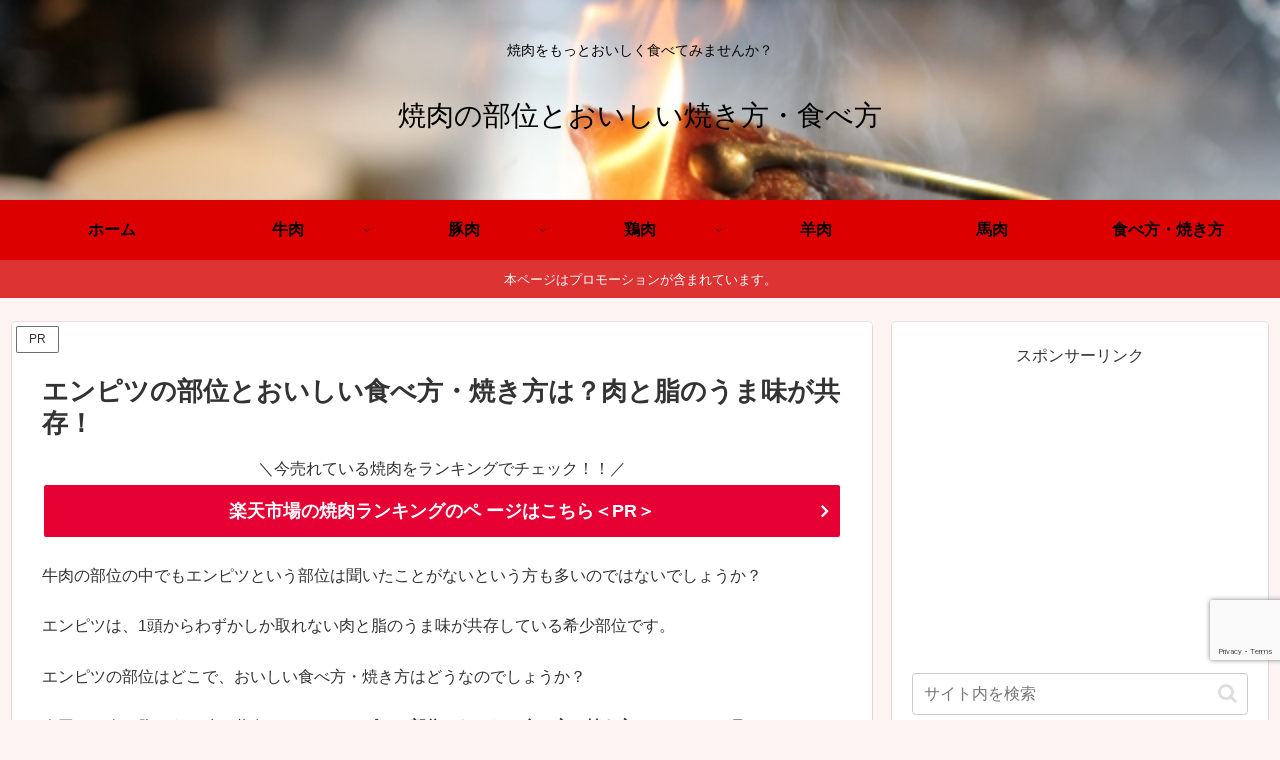

--- FILE ---
content_type: text/html; charset=utf-8
request_url: https://www.google.com/recaptcha/api2/anchor?ar=1&k=6LeSjt0UAAAAAMMNHeU2CN7vK5mnaS-zfC8SaftE&co=aHR0cHM6Ly95YWtpbmlrdW5vYnVpLmNvbTo0NDM.&hl=en&v=N67nZn4AqZkNcbeMu4prBgzg&size=invisible&anchor-ms=20000&execute-ms=30000&cb=j4bh45u80lmm
body_size: 48709
content:
<!DOCTYPE HTML><html dir="ltr" lang="en"><head><meta http-equiv="Content-Type" content="text/html; charset=UTF-8">
<meta http-equiv="X-UA-Compatible" content="IE=edge">
<title>reCAPTCHA</title>
<style type="text/css">
/* cyrillic-ext */
@font-face {
  font-family: 'Roboto';
  font-style: normal;
  font-weight: 400;
  font-stretch: 100%;
  src: url(//fonts.gstatic.com/s/roboto/v48/KFO7CnqEu92Fr1ME7kSn66aGLdTylUAMa3GUBHMdazTgWw.woff2) format('woff2');
  unicode-range: U+0460-052F, U+1C80-1C8A, U+20B4, U+2DE0-2DFF, U+A640-A69F, U+FE2E-FE2F;
}
/* cyrillic */
@font-face {
  font-family: 'Roboto';
  font-style: normal;
  font-weight: 400;
  font-stretch: 100%;
  src: url(//fonts.gstatic.com/s/roboto/v48/KFO7CnqEu92Fr1ME7kSn66aGLdTylUAMa3iUBHMdazTgWw.woff2) format('woff2');
  unicode-range: U+0301, U+0400-045F, U+0490-0491, U+04B0-04B1, U+2116;
}
/* greek-ext */
@font-face {
  font-family: 'Roboto';
  font-style: normal;
  font-weight: 400;
  font-stretch: 100%;
  src: url(//fonts.gstatic.com/s/roboto/v48/KFO7CnqEu92Fr1ME7kSn66aGLdTylUAMa3CUBHMdazTgWw.woff2) format('woff2');
  unicode-range: U+1F00-1FFF;
}
/* greek */
@font-face {
  font-family: 'Roboto';
  font-style: normal;
  font-weight: 400;
  font-stretch: 100%;
  src: url(//fonts.gstatic.com/s/roboto/v48/KFO7CnqEu92Fr1ME7kSn66aGLdTylUAMa3-UBHMdazTgWw.woff2) format('woff2');
  unicode-range: U+0370-0377, U+037A-037F, U+0384-038A, U+038C, U+038E-03A1, U+03A3-03FF;
}
/* math */
@font-face {
  font-family: 'Roboto';
  font-style: normal;
  font-weight: 400;
  font-stretch: 100%;
  src: url(//fonts.gstatic.com/s/roboto/v48/KFO7CnqEu92Fr1ME7kSn66aGLdTylUAMawCUBHMdazTgWw.woff2) format('woff2');
  unicode-range: U+0302-0303, U+0305, U+0307-0308, U+0310, U+0312, U+0315, U+031A, U+0326-0327, U+032C, U+032F-0330, U+0332-0333, U+0338, U+033A, U+0346, U+034D, U+0391-03A1, U+03A3-03A9, U+03B1-03C9, U+03D1, U+03D5-03D6, U+03F0-03F1, U+03F4-03F5, U+2016-2017, U+2034-2038, U+203C, U+2040, U+2043, U+2047, U+2050, U+2057, U+205F, U+2070-2071, U+2074-208E, U+2090-209C, U+20D0-20DC, U+20E1, U+20E5-20EF, U+2100-2112, U+2114-2115, U+2117-2121, U+2123-214F, U+2190, U+2192, U+2194-21AE, U+21B0-21E5, U+21F1-21F2, U+21F4-2211, U+2213-2214, U+2216-22FF, U+2308-230B, U+2310, U+2319, U+231C-2321, U+2336-237A, U+237C, U+2395, U+239B-23B7, U+23D0, U+23DC-23E1, U+2474-2475, U+25AF, U+25B3, U+25B7, U+25BD, U+25C1, U+25CA, U+25CC, U+25FB, U+266D-266F, U+27C0-27FF, U+2900-2AFF, U+2B0E-2B11, U+2B30-2B4C, U+2BFE, U+3030, U+FF5B, U+FF5D, U+1D400-1D7FF, U+1EE00-1EEFF;
}
/* symbols */
@font-face {
  font-family: 'Roboto';
  font-style: normal;
  font-weight: 400;
  font-stretch: 100%;
  src: url(//fonts.gstatic.com/s/roboto/v48/KFO7CnqEu92Fr1ME7kSn66aGLdTylUAMaxKUBHMdazTgWw.woff2) format('woff2');
  unicode-range: U+0001-000C, U+000E-001F, U+007F-009F, U+20DD-20E0, U+20E2-20E4, U+2150-218F, U+2190, U+2192, U+2194-2199, U+21AF, U+21E6-21F0, U+21F3, U+2218-2219, U+2299, U+22C4-22C6, U+2300-243F, U+2440-244A, U+2460-24FF, U+25A0-27BF, U+2800-28FF, U+2921-2922, U+2981, U+29BF, U+29EB, U+2B00-2BFF, U+4DC0-4DFF, U+FFF9-FFFB, U+10140-1018E, U+10190-1019C, U+101A0, U+101D0-101FD, U+102E0-102FB, U+10E60-10E7E, U+1D2C0-1D2D3, U+1D2E0-1D37F, U+1F000-1F0FF, U+1F100-1F1AD, U+1F1E6-1F1FF, U+1F30D-1F30F, U+1F315, U+1F31C, U+1F31E, U+1F320-1F32C, U+1F336, U+1F378, U+1F37D, U+1F382, U+1F393-1F39F, U+1F3A7-1F3A8, U+1F3AC-1F3AF, U+1F3C2, U+1F3C4-1F3C6, U+1F3CA-1F3CE, U+1F3D4-1F3E0, U+1F3ED, U+1F3F1-1F3F3, U+1F3F5-1F3F7, U+1F408, U+1F415, U+1F41F, U+1F426, U+1F43F, U+1F441-1F442, U+1F444, U+1F446-1F449, U+1F44C-1F44E, U+1F453, U+1F46A, U+1F47D, U+1F4A3, U+1F4B0, U+1F4B3, U+1F4B9, U+1F4BB, U+1F4BF, U+1F4C8-1F4CB, U+1F4D6, U+1F4DA, U+1F4DF, U+1F4E3-1F4E6, U+1F4EA-1F4ED, U+1F4F7, U+1F4F9-1F4FB, U+1F4FD-1F4FE, U+1F503, U+1F507-1F50B, U+1F50D, U+1F512-1F513, U+1F53E-1F54A, U+1F54F-1F5FA, U+1F610, U+1F650-1F67F, U+1F687, U+1F68D, U+1F691, U+1F694, U+1F698, U+1F6AD, U+1F6B2, U+1F6B9-1F6BA, U+1F6BC, U+1F6C6-1F6CF, U+1F6D3-1F6D7, U+1F6E0-1F6EA, U+1F6F0-1F6F3, U+1F6F7-1F6FC, U+1F700-1F7FF, U+1F800-1F80B, U+1F810-1F847, U+1F850-1F859, U+1F860-1F887, U+1F890-1F8AD, U+1F8B0-1F8BB, U+1F8C0-1F8C1, U+1F900-1F90B, U+1F93B, U+1F946, U+1F984, U+1F996, U+1F9E9, U+1FA00-1FA6F, U+1FA70-1FA7C, U+1FA80-1FA89, U+1FA8F-1FAC6, U+1FACE-1FADC, U+1FADF-1FAE9, U+1FAF0-1FAF8, U+1FB00-1FBFF;
}
/* vietnamese */
@font-face {
  font-family: 'Roboto';
  font-style: normal;
  font-weight: 400;
  font-stretch: 100%;
  src: url(//fonts.gstatic.com/s/roboto/v48/KFO7CnqEu92Fr1ME7kSn66aGLdTylUAMa3OUBHMdazTgWw.woff2) format('woff2');
  unicode-range: U+0102-0103, U+0110-0111, U+0128-0129, U+0168-0169, U+01A0-01A1, U+01AF-01B0, U+0300-0301, U+0303-0304, U+0308-0309, U+0323, U+0329, U+1EA0-1EF9, U+20AB;
}
/* latin-ext */
@font-face {
  font-family: 'Roboto';
  font-style: normal;
  font-weight: 400;
  font-stretch: 100%;
  src: url(//fonts.gstatic.com/s/roboto/v48/KFO7CnqEu92Fr1ME7kSn66aGLdTylUAMa3KUBHMdazTgWw.woff2) format('woff2');
  unicode-range: U+0100-02BA, U+02BD-02C5, U+02C7-02CC, U+02CE-02D7, U+02DD-02FF, U+0304, U+0308, U+0329, U+1D00-1DBF, U+1E00-1E9F, U+1EF2-1EFF, U+2020, U+20A0-20AB, U+20AD-20C0, U+2113, U+2C60-2C7F, U+A720-A7FF;
}
/* latin */
@font-face {
  font-family: 'Roboto';
  font-style: normal;
  font-weight: 400;
  font-stretch: 100%;
  src: url(//fonts.gstatic.com/s/roboto/v48/KFO7CnqEu92Fr1ME7kSn66aGLdTylUAMa3yUBHMdazQ.woff2) format('woff2');
  unicode-range: U+0000-00FF, U+0131, U+0152-0153, U+02BB-02BC, U+02C6, U+02DA, U+02DC, U+0304, U+0308, U+0329, U+2000-206F, U+20AC, U+2122, U+2191, U+2193, U+2212, U+2215, U+FEFF, U+FFFD;
}
/* cyrillic-ext */
@font-face {
  font-family: 'Roboto';
  font-style: normal;
  font-weight: 500;
  font-stretch: 100%;
  src: url(//fonts.gstatic.com/s/roboto/v48/KFO7CnqEu92Fr1ME7kSn66aGLdTylUAMa3GUBHMdazTgWw.woff2) format('woff2');
  unicode-range: U+0460-052F, U+1C80-1C8A, U+20B4, U+2DE0-2DFF, U+A640-A69F, U+FE2E-FE2F;
}
/* cyrillic */
@font-face {
  font-family: 'Roboto';
  font-style: normal;
  font-weight: 500;
  font-stretch: 100%;
  src: url(//fonts.gstatic.com/s/roboto/v48/KFO7CnqEu92Fr1ME7kSn66aGLdTylUAMa3iUBHMdazTgWw.woff2) format('woff2');
  unicode-range: U+0301, U+0400-045F, U+0490-0491, U+04B0-04B1, U+2116;
}
/* greek-ext */
@font-face {
  font-family: 'Roboto';
  font-style: normal;
  font-weight: 500;
  font-stretch: 100%;
  src: url(//fonts.gstatic.com/s/roboto/v48/KFO7CnqEu92Fr1ME7kSn66aGLdTylUAMa3CUBHMdazTgWw.woff2) format('woff2');
  unicode-range: U+1F00-1FFF;
}
/* greek */
@font-face {
  font-family: 'Roboto';
  font-style: normal;
  font-weight: 500;
  font-stretch: 100%;
  src: url(//fonts.gstatic.com/s/roboto/v48/KFO7CnqEu92Fr1ME7kSn66aGLdTylUAMa3-UBHMdazTgWw.woff2) format('woff2');
  unicode-range: U+0370-0377, U+037A-037F, U+0384-038A, U+038C, U+038E-03A1, U+03A3-03FF;
}
/* math */
@font-face {
  font-family: 'Roboto';
  font-style: normal;
  font-weight: 500;
  font-stretch: 100%;
  src: url(//fonts.gstatic.com/s/roboto/v48/KFO7CnqEu92Fr1ME7kSn66aGLdTylUAMawCUBHMdazTgWw.woff2) format('woff2');
  unicode-range: U+0302-0303, U+0305, U+0307-0308, U+0310, U+0312, U+0315, U+031A, U+0326-0327, U+032C, U+032F-0330, U+0332-0333, U+0338, U+033A, U+0346, U+034D, U+0391-03A1, U+03A3-03A9, U+03B1-03C9, U+03D1, U+03D5-03D6, U+03F0-03F1, U+03F4-03F5, U+2016-2017, U+2034-2038, U+203C, U+2040, U+2043, U+2047, U+2050, U+2057, U+205F, U+2070-2071, U+2074-208E, U+2090-209C, U+20D0-20DC, U+20E1, U+20E5-20EF, U+2100-2112, U+2114-2115, U+2117-2121, U+2123-214F, U+2190, U+2192, U+2194-21AE, U+21B0-21E5, U+21F1-21F2, U+21F4-2211, U+2213-2214, U+2216-22FF, U+2308-230B, U+2310, U+2319, U+231C-2321, U+2336-237A, U+237C, U+2395, U+239B-23B7, U+23D0, U+23DC-23E1, U+2474-2475, U+25AF, U+25B3, U+25B7, U+25BD, U+25C1, U+25CA, U+25CC, U+25FB, U+266D-266F, U+27C0-27FF, U+2900-2AFF, U+2B0E-2B11, U+2B30-2B4C, U+2BFE, U+3030, U+FF5B, U+FF5D, U+1D400-1D7FF, U+1EE00-1EEFF;
}
/* symbols */
@font-face {
  font-family: 'Roboto';
  font-style: normal;
  font-weight: 500;
  font-stretch: 100%;
  src: url(//fonts.gstatic.com/s/roboto/v48/KFO7CnqEu92Fr1ME7kSn66aGLdTylUAMaxKUBHMdazTgWw.woff2) format('woff2');
  unicode-range: U+0001-000C, U+000E-001F, U+007F-009F, U+20DD-20E0, U+20E2-20E4, U+2150-218F, U+2190, U+2192, U+2194-2199, U+21AF, U+21E6-21F0, U+21F3, U+2218-2219, U+2299, U+22C4-22C6, U+2300-243F, U+2440-244A, U+2460-24FF, U+25A0-27BF, U+2800-28FF, U+2921-2922, U+2981, U+29BF, U+29EB, U+2B00-2BFF, U+4DC0-4DFF, U+FFF9-FFFB, U+10140-1018E, U+10190-1019C, U+101A0, U+101D0-101FD, U+102E0-102FB, U+10E60-10E7E, U+1D2C0-1D2D3, U+1D2E0-1D37F, U+1F000-1F0FF, U+1F100-1F1AD, U+1F1E6-1F1FF, U+1F30D-1F30F, U+1F315, U+1F31C, U+1F31E, U+1F320-1F32C, U+1F336, U+1F378, U+1F37D, U+1F382, U+1F393-1F39F, U+1F3A7-1F3A8, U+1F3AC-1F3AF, U+1F3C2, U+1F3C4-1F3C6, U+1F3CA-1F3CE, U+1F3D4-1F3E0, U+1F3ED, U+1F3F1-1F3F3, U+1F3F5-1F3F7, U+1F408, U+1F415, U+1F41F, U+1F426, U+1F43F, U+1F441-1F442, U+1F444, U+1F446-1F449, U+1F44C-1F44E, U+1F453, U+1F46A, U+1F47D, U+1F4A3, U+1F4B0, U+1F4B3, U+1F4B9, U+1F4BB, U+1F4BF, U+1F4C8-1F4CB, U+1F4D6, U+1F4DA, U+1F4DF, U+1F4E3-1F4E6, U+1F4EA-1F4ED, U+1F4F7, U+1F4F9-1F4FB, U+1F4FD-1F4FE, U+1F503, U+1F507-1F50B, U+1F50D, U+1F512-1F513, U+1F53E-1F54A, U+1F54F-1F5FA, U+1F610, U+1F650-1F67F, U+1F687, U+1F68D, U+1F691, U+1F694, U+1F698, U+1F6AD, U+1F6B2, U+1F6B9-1F6BA, U+1F6BC, U+1F6C6-1F6CF, U+1F6D3-1F6D7, U+1F6E0-1F6EA, U+1F6F0-1F6F3, U+1F6F7-1F6FC, U+1F700-1F7FF, U+1F800-1F80B, U+1F810-1F847, U+1F850-1F859, U+1F860-1F887, U+1F890-1F8AD, U+1F8B0-1F8BB, U+1F8C0-1F8C1, U+1F900-1F90B, U+1F93B, U+1F946, U+1F984, U+1F996, U+1F9E9, U+1FA00-1FA6F, U+1FA70-1FA7C, U+1FA80-1FA89, U+1FA8F-1FAC6, U+1FACE-1FADC, U+1FADF-1FAE9, U+1FAF0-1FAF8, U+1FB00-1FBFF;
}
/* vietnamese */
@font-face {
  font-family: 'Roboto';
  font-style: normal;
  font-weight: 500;
  font-stretch: 100%;
  src: url(//fonts.gstatic.com/s/roboto/v48/KFO7CnqEu92Fr1ME7kSn66aGLdTylUAMa3OUBHMdazTgWw.woff2) format('woff2');
  unicode-range: U+0102-0103, U+0110-0111, U+0128-0129, U+0168-0169, U+01A0-01A1, U+01AF-01B0, U+0300-0301, U+0303-0304, U+0308-0309, U+0323, U+0329, U+1EA0-1EF9, U+20AB;
}
/* latin-ext */
@font-face {
  font-family: 'Roboto';
  font-style: normal;
  font-weight: 500;
  font-stretch: 100%;
  src: url(//fonts.gstatic.com/s/roboto/v48/KFO7CnqEu92Fr1ME7kSn66aGLdTylUAMa3KUBHMdazTgWw.woff2) format('woff2');
  unicode-range: U+0100-02BA, U+02BD-02C5, U+02C7-02CC, U+02CE-02D7, U+02DD-02FF, U+0304, U+0308, U+0329, U+1D00-1DBF, U+1E00-1E9F, U+1EF2-1EFF, U+2020, U+20A0-20AB, U+20AD-20C0, U+2113, U+2C60-2C7F, U+A720-A7FF;
}
/* latin */
@font-face {
  font-family: 'Roboto';
  font-style: normal;
  font-weight: 500;
  font-stretch: 100%;
  src: url(//fonts.gstatic.com/s/roboto/v48/KFO7CnqEu92Fr1ME7kSn66aGLdTylUAMa3yUBHMdazQ.woff2) format('woff2');
  unicode-range: U+0000-00FF, U+0131, U+0152-0153, U+02BB-02BC, U+02C6, U+02DA, U+02DC, U+0304, U+0308, U+0329, U+2000-206F, U+20AC, U+2122, U+2191, U+2193, U+2212, U+2215, U+FEFF, U+FFFD;
}
/* cyrillic-ext */
@font-face {
  font-family: 'Roboto';
  font-style: normal;
  font-weight: 900;
  font-stretch: 100%;
  src: url(//fonts.gstatic.com/s/roboto/v48/KFO7CnqEu92Fr1ME7kSn66aGLdTylUAMa3GUBHMdazTgWw.woff2) format('woff2');
  unicode-range: U+0460-052F, U+1C80-1C8A, U+20B4, U+2DE0-2DFF, U+A640-A69F, U+FE2E-FE2F;
}
/* cyrillic */
@font-face {
  font-family: 'Roboto';
  font-style: normal;
  font-weight: 900;
  font-stretch: 100%;
  src: url(//fonts.gstatic.com/s/roboto/v48/KFO7CnqEu92Fr1ME7kSn66aGLdTylUAMa3iUBHMdazTgWw.woff2) format('woff2');
  unicode-range: U+0301, U+0400-045F, U+0490-0491, U+04B0-04B1, U+2116;
}
/* greek-ext */
@font-face {
  font-family: 'Roboto';
  font-style: normal;
  font-weight: 900;
  font-stretch: 100%;
  src: url(//fonts.gstatic.com/s/roboto/v48/KFO7CnqEu92Fr1ME7kSn66aGLdTylUAMa3CUBHMdazTgWw.woff2) format('woff2');
  unicode-range: U+1F00-1FFF;
}
/* greek */
@font-face {
  font-family: 'Roboto';
  font-style: normal;
  font-weight: 900;
  font-stretch: 100%;
  src: url(//fonts.gstatic.com/s/roboto/v48/KFO7CnqEu92Fr1ME7kSn66aGLdTylUAMa3-UBHMdazTgWw.woff2) format('woff2');
  unicode-range: U+0370-0377, U+037A-037F, U+0384-038A, U+038C, U+038E-03A1, U+03A3-03FF;
}
/* math */
@font-face {
  font-family: 'Roboto';
  font-style: normal;
  font-weight: 900;
  font-stretch: 100%;
  src: url(//fonts.gstatic.com/s/roboto/v48/KFO7CnqEu92Fr1ME7kSn66aGLdTylUAMawCUBHMdazTgWw.woff2) format('woff2');
  unicode-range: U+0302-0303, U+0305, U+0307-0308, U+0310, U+0312, U+0315, U+031A, U+0326-0327, U+032C, U+032F-0330, U+0332-0333, U+0338, U+033A, U+0346, U+034D, U+0391-03A1, U+03A3-03A9, U+03B1-03C9, U+03D1, U+03D5-03D6, U+03F0-03F1, U+03F4-03F5, U+2016-2017, U+2034-2038, U+203C, U+2040, U+2043, U+2047, U+2050, U+2057, U+205F, U+2070-2071, U+2074-208E, U+2090-209C, U+20D0-20DC, U+20E1, U+20E5-20EF, U+2100-2112, U+2114-2115, U+2117-2121, U+2123-214F, U+2190, U+2192, U+2194-21AE, U+21B0-21E5, U+21F1-21F2, U+21F4-2211, U+2213-2214, U+2216-22FF, U+2308-230B, U+2310, U+2319, U+231C-2321, U+2336-237A, U+237C, U+2395, U+239B-23B7, U+23D0, U+23DC-23E1, U+2474-2475, U+25AF, U+25B3, U+25B7, U+25BD, U+25C1, U+25CA, U+25CC, U+25FB, U+266D-266F, U+27C0-27FF, U+2900-2AFF, U+2B0E-2B11, U+2B30-2B4C, U+2BFE, U+3030, U+FF5B, U+FF5D, U+1D400-1D7FF, U+1EE00-1EEFF;
}
/* symbols */
@font-face {
  font-family: 'Roboto';
  font-style: normal;
  font-weight: 900;
  font-stretch: 100%;
  src: url(//fonts.gstatic.com/s/roboto/v48/KFO7CnqEu92Fr1ME7kSn66aGLdTylUAMaxKUBHMdazTgWw.woff2) format('woff2');
  unicode-range: U+0001-000C, U+000E-001F, U+007F-009F, U+20DD-20E0, U+20E2-20E4, U+2150-218F, U+2190, U+2192, U+2194-2199, U+21AF, U+21E6-21F0, U+21F3, U+2218-2219, U+2299, U+22C4-22C6, U+2300-243F, U+2440-244A, U+2460-24FF, U+25A0-27BF, U+2800-28FF, U+2921-2922, U+2981, U+29BF, U+29EB, U+2B00-2BFF, U+4DC0-4DFF, U+FFF9-FFFB, U+10140-1018E, U+10190-1019C, U+101A0, U+101D0-101FD, U+102E0-102FB, U+10E60-10E7E, U+1D2C0-1D2D3, U+1D2E0-1D37F, U+1F000-1F0FF, U+1F100-1F1AD, U+1F1E6-1F1FF, U+1F30D-1F30F, U+1F315, U+1F31C, U+1F31E, U+1F320-1F32C, U+1F336, U+1F378, U+1F37D, U+1F382, U+1F393-1F39F, U+1F3A7-1F3A8, U+1F3AC-1F3AF, U+1F3C2, U+1F3C4-1F3C6, U+1F3CA-1F3CE, U+1F3D4-1F3E0, U+1F3ED, U+1F3F1-1F3F3, U+1F3F5-1F3F7, U+1F408, U+1F415, U+1F41F, U+1F426, U+1F43F, U+1F441-1F442, U+1F444, U+1F446-1F449, U+1F44C-1F44E, U+1F453, U+1F46A, U+1F47D, U+1F4A3, U+1F4B0, U+1F4B3, U+1F4B9, U+1F4BB, U+1F4BF, U+1F4C8-1F4CB, U+1F4D6, U+1F4DA, U+1F4DF, U+1F4E3-1F4E6, U+1F4EA-1F4ED, U+1F4F7, U+1F4F9-1F4FB, U+1F4FD-1F4FE, U+1F503, U+1F507-1F50B, U+1F50D, U+1F512-1F513, U+1F53E-1F54A, U+1F54F-1F5FA, U+1F610, U+1F650-1F67F, U+1F687, U+1F68D, U+1F691, U+1F694, U+1F698, U+1F6AD, U+1F6B2, U+1F6B9-1F6BA, U+1F6BC, U+1F6C6-1F6CF, U+1F6D3-1F6D7, U+1F6E0-1F6EA, U+1F6F0-1F6F3, U+1F6F7-1F6FC, U+1F700-1F7FF, U+1F800-1F80B, U+1F810-1F847, U+1F850-1F859, U+1F860-1F887, U+1F890-1F8AD, U+1F8B0-1F8BB, U+1F8C0-1F8C1, U+1F900-1F90B, U+1F93B, U+1F946, U+1F984, U+1F996, U+1F9E9, U+1FA00-1FA6F, U+1FA70-1FA7C, U+1FA80-1FA89, U+1FA8F-1FAC6, U+1FACE-1FADC, U+1FADF-1FAE9, U+1FAF0-1FAF8, U+1FB00-1FBFF;
}
/* vietnamese */
@font-face {
  font-family: 'Roboto';
  font-style: normal;
  font-weight: 900;
  font-stretch: 100%;
  src: url(//fonts.gstatic.com/s/roboto/v48/KFO7CnqEu92Fr1ME7kSn66aGLdTylUAMa3OUBHMdazTgWw.woff2) format('woff2');
  unicode-range: U+0102-0103, U+0110-0111, U+0128-0129, U+0168-0169, U+01A0-01A1, U+01AF-01B0, U+0300-0301, U+0303-0304, U+0308-0309, U+0323, U+0329, U+1EA0-1EF9, U+20AB;
}
/* latin-ext */
@font-face {
  font-family: 'Roboto';
  font-style: normal;
  font-weight: 900;
  font-stretch: 100%;
  src: url(//fonts.gstatic.com/s/roboto/v48/KFO7CnqEu92Fr1ME7kSn66aGLdTylUAMa3KUBHMdazTgWw.woff2) format('woff2');
  unicode-range: U+0100-02BA, U+02BD-02C5, U+02C7-02CC, U+02CE-02D7, U+02DD-02FF, U+0304, U+0308, U+0329, U+1D00-1DBF, U+1E00-1E9F, U+1EF2-1EFF, U+2020, U+20A0-20AB, U+20AD-20C0, U+2113, U+2C60-2C7F, U+A720-A7FF;
}
/* latin */
@font-face {
  font-family: 'Roboto';
  font-style: normal;
  font-weight: 900;
  font-stretch: 100%;
  src: url(//fonts.gstatic.com/s/roboto/v48/KFO7CnqEu92Fr1ME7kSn66aGLdTylUAMa3yUBHMdazQ.woff2) format('woff2');
  unicode-range: U+0000-00FF, U+0131, U+0152-0153, U+02BB-02BC, U+02C6, U+02DA, U+02DC, U+0304, U+0308, U+0329, U+2000-206F, U+20AC, U+2122, U+2191, U+2193, U+2212, U+2215, U+FEFF, U+FFFD;
}

</style>
<link rel="stylesheet" type="text/css" href="https://www.gstatic.com/recaptcha/releases/N67nZn4AqZkNcbeMu4prBgzg/styles__ltr.css">
<script nonce="eKxzpipZvWYzTQnHaonjqQ" type="text/javascript">window['__recaptcha_api'] = 'https://www.google.com/recaptcha/api2/';</script>
<script type="text/javascript" src="https://www.gstatic.com/recaptcha/releases/N67nZn4AqZkNcbeMu4prBgzg/recaptcha__en.js" nonce="eKxzpipZvWYzTQnHaonjqQ">
      
    </script></head>
<body><div id="rc-anchor-alert" class="rc-anchor-alert"></div>
<input type="hidden" id="recaptcha-token" value="[base64]">
<script type="text/javascript" nonce="eKxzpipZvWYzTQnHaonjqQ">
      recaptcha.anchor.Main.init("[\x22ainput\x22,[\x22bgdata\x22,\x22\x22,\[base64]/[base64]/[base64]/bmV3IHJbeF0oY1swXSk6RT09Mj9uZXcgclt4XShjWzBdLGNbMV0pOkU9PTM/bmV3IHJbeF0oY1swXSxjWzFdLGNbMl0pOkU9PTQ/[base64]/[base64]/[base64]/[base64]/[base64]/[base64]/[base64]/[base64]\x22,\[base64]\\u003d\x22,\x22wrHDmUQ0w48UBMK5VV4KH8OLw5Q0wrldfg9AIcOhw487ZcKZYsKBSsOMeC3CmMOJw7F0w4HDkMOBw6HDpMOeVC7DoMKNNsOwE8KRHXPDkiPDrMOsw5LCicOrw4tpwqDDpMOTw4XChsO/UnR4CcK7wr5aw5XCj0dAZmnDvHcXRMOTw7zDqMOWw68nRMKQNcOccMKWw5/CihhAF8Omw5XDvH3DjcOTTgMUwr3DoSsFA8OidnrCr8Kzw487wpJFwqHDrAFDw5HDv8O3w7TDh3hywp/DhsOPGGhmwq3CoMKaasKgwpBZWXRnw5Emwq7Di3s/wqPCmiN6eiLDuxfCvTvDj8KoLMOswpcLXTjChRHDmB/CiCTDnUU2wopbwr5Fw6bCnj7DmgDCncOkb0zCjGvDucKWC8KcNg5+C27DiXcuwoXCmMKqw7rCnsOGwoDDtTfConzDkn7DvynDksKAZcKmwoomwr1NaW9Gwq7Clm9xw5wyCnhYw5JhPsKxDATCqmpQwq0nTsKhJ8KLwpABw6/DncO2ZsO6I8OkHXc5w6HDlsKNTWFYU8KWwpUowqvDhi7DtXHDj8KcwpAeWBkTaVI3wpZWw7s2w7ZHw4ZCLW82BXTCiSUtwpptwoFHw6DCm8O/[base64]/CjMKjb8KJDmvDvCvCs8KHaMKDAsOFe8OWwo4Gw4LDn1F+w4EpSMO0w6/Dr8OseAAWw5DCisOcSMKOfU0DwodieMOQwol8PMKHLMOIwpg7w7rCpFgfPcK7AcK0KkvDu8OSRcOYw4LCrBAfP1taDGM4HgMXw47DiylyQsOXw4XDs8OYw5PDosOlX8O8wo/DnsOsw4DDvTJaacO3YzzDlcOfw54Ow7zDtMOSFMKYaSHDnRHCllB9w73Ch8K+w65VO00OIsONFVLCqcOywoTDkmRnSMOyUCzDpWNbw6/CpcKwcRDDlWBFw4LCmC/ChCRqM1HChigHBw8zGcKUw6XDlifDi8KeZU4YwqpbworCp0U4DsKdNjzDqjUVw6PCmkkUTsOIw4HCkR1NbjvCvcKcSDk0VhnCsF1Qwrlbw6k0YlVhw7A5LMOhY8K/[base64]/DkgfCsz1Gw5TDl8Ksw7xjcMO9wrnDhsKzwqnDv3zCgwENDg7CgcOLNjEAwo1twqdCw5/[base64]/DqsOZfg7DmTDCv8OPwpgnMVA3w4h9wrlXw6/DjHPDtSh0BcOeTX1Lw6/[base64]/DvcKLw6ozwp1KPsORa8OGw73DtsKbw4LDmsOOwqsRw6bDpQt2eHIvQ8K1w6E3w6PDr1DDlkDCuMOFwoDDpEnClMOLw4MLw5/[base64]/CqVDDmcKCOldRw4/DjHRewrxOBQHDlgpRwrrDpyvCmlATRE5gw6PCkXlWeMOWwocMwrnDhy0pw7LCrTZcUsOdU8OAEcOYGsO9QmTDlANqw7vCuSDDrAVlYcKRw700wr7DiMO5YsO6HlLDv8OObsOWbcKIw5DDgMKUHjZXYsOxw6DCnXDCuW0kwqQdcsK+wp3ClsOmNRwgXMO/w57DnFg+e8Klw4vCiVPDksOkw7hCVlBtwobDvi/CmcOcw7wLwqrDtcKQwobDpn5wR2/CksKXIMKswojCjMKKwoEOw7zCgMKcFCXDv8KDdjrCmcK7SQPChCvCuMO1SR3CsD/DrsKuw41XLsOBeMKvF8KmOyLDtMO1Y8OAEsK2T8OiwqPClsK4UEwsw6DCs8OoVGrChsKWRsO5fMOZw6tswr9uKcOQwpPDqsO2ZsKvHDTDglnCk8OFwo4iwq53w7xzw4TCll7DiGvCgiDCuzHDncKNY8OXwqTCssOZwqLDnMO/w4nDk1QUHcOnfXrDuwA2w73CqWNNw7A4PVLCvzjCnXPDu8KZesOYEMO9bsO9ZTZ2LFNswphTHsKhw6XCjDgMw6UFw6TDtsK5SMK7woVzw5/DnTvCmB0AVgvCknjCjSxiw6xOw5ULF23Cn8Khw6XCisKSwpAsw4DDsMOTw6hkwqcAQcOYD8OyC8KBRcOywqfCgMOmw47Dl8K/CWwWCiNfwrzDjMKgVl/[base64]/DusOjwpREwrXDj3EzGAJTwqnDohbCjw9jKEIeF8KdecKAVFzDjsOvPEkVXRnDvGvDjcK3w4IIwpXDtcKZwr4Fw7cZwrvCk0bDnsKuQ0fCpk7DqWFLw5fCk8KYw61kBsO+w4bDmwInwqbCgsOVwroBw5/Cgl1HCsOKSSjDn8K0AMO2w5Flw48dQiTDqcKcJ2DCtXFSw7Mrd8ONw7rDu3jClcOwwqpMw53CrBwSwrx6w6nCpj/CnUTCo8O2wrjCvn/[base64]/[base64]/[base64]/ClzfDm1R2w7R8JXdWw4kYBFDDoWDDpxHDoMOJwrTDhi05B1LChFYOw6LCgsK3SGZzOkDDtRQKb8KHwrrCmVjCgA/Cl8K5wpLDoSzCvG/CscOEwqXDk8KQZcOzw7h2Ak0udm/ChHDDpWl7w6/DmMOURyAiE8OGwqfCk2/CnwpkwpHDpU1/LcKuOVfDnnDCrsKycsO9GzfCnsOSa8OAYsKCw6DDiH0vF0bCrnsNwp0iw5rDl8KFHcOgPcK9bMObw4zCicKCwrZaw7VWw5PCu1XCuyA7QG50w4Iiw7nClBx4S0EvWDpiwrQ0aiRjLsKBw5HCrgHClBghCsOkwoBQwoEMwqvDjsOwwpQcBkPDhsKQA3rCvUAHwoZ/wqLCr8KrYsK9w4YtwrzCiWpwGsK5w6jDo3zDkzjDscKDw5lvwph2b3sGwrzDt8KWw5bChDF2w5/[base64]/wobCrgvChcOBewNNaQUrRcOJclEkw6jCpgHDhnfCrmjCh8O2w6fDv3dKfT4ZwrzDrnZ0w4BRw60PPsOebRvDncK3csOowpEJQ8ORw7vCvMKDeiPCtMKsw4BawrjCrcKlfR41U8KnwrbDpMKlwq8dKlZ/OTZ2worDrMKuwrzCosKeWsOndcOPwpnDh8OjTWhHw69Iw7Zyc2BUw6DCgyfCnQgTQcO/w5tDDVUkwrPCrcKfGUPDkmUWdGdHSMKRU8Kvwr/DlMOHw7cYL8OiwrrDlcOiwpZvLGIBRMKtw5Ewc8OxHFXCsgDDn19NKsKlw6rDgQ0fT0FbwqzDuFtTwrbCn01uYD9ZccO+RXEGw47Cs0nDkcKqU8Kew47Ch0pCwro/f3Y3SyXCpcOiw6ICwrDDicOyBFRJdcKeaRzCsWXDsMKJPU9RCV3CmsKrIkFEcicJw5Acw7nDjGHDvcOYIMOcVlfDl8OlFy7Dl8KsAgIVw7XCnVvDgsOtw4nDhMOowqYDw63DlcO/XgHDknDDrz8zwqMtwo7CljBPw5LCpgTClAZew4vDmCApb8Odw4nCoQHDnCUcwr8vw4vDq8OOw5lCMX5zIMOoXMKnLsOxwphYw7rCiMK2w6MUACNZFcOVJjIWaEQEw4PDnibChGRAdSFlw67CiSAEw5/CiU9Tw7/DqCTDucKGIsKOAkw3w77Ci8KFwpLDpcOLw43DiMOkwr/DtMKhwoLClVHDmG1Tw5U3wq7Ck1/DgMK/XnU1Xkojwr5RYXBJwopuOMOJMz5ORWjDnsKZw4bCosOtwq5Sw6Ihwoo/ex/DqWjCoMOaVDBHw5lgYcOIXMK6woABNsKrwoQmw7t8IWdvw6kdw6gmfsO9L3jDrQvCpwt+w4/DuMK1wrbChMKWw6/DkzbCu37DgMKQbsKOwpjCrsKMBsKnw7PClgwlwqgWMsKEw4IOwqldwrzCq8KnFcKgwpdCwq8uTgXDscOfwrPDsABZwrvChMKjNsO9w5UYwrnChS/Dg8Kyw6rCscOGdTLDkgDDtMO7w783woLDucO8wqZow65rB1HDlxrDj3/[base64]/DiCLDq20rw4wRSMKbd0xxw4LCiUbCiyQfdmLCk09kW8KWGsOhwrDDoxYcwrl8a8O1w4zDtsKtIMKWw7HDgsKhw6JEw7wBcMKpwqLCp8KZGQlEbsO/acKaHcOWwpBNcHpxwpYMw5cZVgQGKDbDkm9nK8KFbSwMbX98w7VVJcOKw7DCucO2dxISw7thHMKPIsOuwrAlMn/CnVoVZsK5VB/DscOONMOzwohXB8Kzw4DCgBJFw7Qjw5pMd8OKEyvCn8OiO8KpwqTCt8Oswpk7W0PDg1DDrBtwwp8Bw5bDlcKsIWnCrcOwdWXDm8OEWMKIaj7CjC0/[base64]/SF4ew4XDmxLDsT/DgAbCncK9wqPDvsOSNMOGf8OiwpZibGFgW8OFw6HDpcK5fcK5A3J9JMO/wqhAw77DjjJFwqjDmcOFwpYAwrd2w7PCoAjDoR/CpErCgMOie8KMdEl9wp/DjFDDijsSC33CuirCj8OYwoDDssKAHE5pw5/Dt8K/X1zCtMOQw7ZSwox9esKgH8KMJsKpwoNmQcO7w5F5w5/DmGVyAiphNsOgw54aL8OaXyExNEIAQcKhc8Kjwrwcw74EwqBUfsOMG8KPOcO3BGrCjhZqw5Nsw77CtMK3aRpWdcKvwo49C1XDtF7CiT3DuRhnNiDCngwddMKUIcKDU3XCq8OkwpfCsh/CosOOw5B/LxcPwp52w47ComxKwr3Dt1YRIWTDrcKHJAtHw4UGwrIww5HCnyBWwoLDscKXLSoLPVJLw700wpbDuyssScOvDBEow7jCtcKWXMONZ0bChMOQHcKvwpXDtcOIOmtDdHsRw5bDpTU7wo3CoMOTwo7CgsOcPw/[base64]/[base64]/UA9JwqEaWsOew67DlgPDq1N9PRtkwoskwrTDh8KYw4/[base64]/CrsO4ecOBHcKMw5LDnMOCLcOkw5JCHsOFG13Cpj47w5YiZ8OlX8KhdkgAw5YzOcKzTm3DjsKQWRfDnsK6UsOSVW/Cp3pSFAHCvSfCuXZkEsOxc0l9w5jDnyfCmsOJwo06w5NNwo7DpMOUw6p6TG3DvsOXwpDDqDDDqMKPI8Ocw77CiG/Dj2TDjcOSw4XDkTJnN8KdDBrCiyDDqcKmw7rCug8Ub1bCqEDDtsOrJsKzw6XDmDjDvinCgAJSwo3CrcKICTHCg2I5PiDDlsORC8KtDCzCvjnDiMK7AMKLNsOswo/[base64]/w5FdV8O4woomZ20dw5oWb8OIw5hdIMKrwqLDrMOtw5Nbwrwuwqt9UXowMsOWwoMUNsKswrzDp8Kvw5hRecKhLVElwrUnTsKbw5jDqCN0wr7Cs2Q3wrAwworDmsOCwrrCsMKAw7fDqHxOwrjDsxk3e33Cv8Kyw4BjFBwkV1nCug/Cp2RewrJ6wqTDsyAtwrzChyDDvmXCpMKXTiXCok3DrRsxdD7CsMKMbk8Ow5HCpUzDmjnDkH9Lw7XDvcO0wq7DnDJWwq8Da8OVI8Kpw7jDm8OjCsO+FMOQwonDmsOiLcOCfsKXNsOCwoDDm8KMw4shw5DDsSUnw4hYwpIiw70dw4nDiDnDnj/DscKXwoTDhVBIwp7CucOQZkx9wpDCpG/CiXbCgFXDtk59w4kmw7Mcw4sDOQhKFVtWPcOYLsO9wp1Rw6nDsA9lIiV/w7TCtcO6P8OSf01VwoDDrcOAw4TCg8OIwpUyw5PDk8Ove8KHw6XCpsODMg4hw6bCt2/CmzvChk/CvjbDrnvCn2tbXmQRw5RJwoPDtkdqwrjChMO5wrTDs8OcwpMYwrU4OMOZwoN7C3guw6ReZsOxwrtAw5sdGFgvw5QhWTPCvcO5GwRNwoXDnCrDv8K6wqHCi8K/wrzDo8KOHsKbdcKywqo5Bh9CCAzCjsKMaMO3Z8KxIcKAwp3DnAbCpinDlExycE9uMMOpWW/CgyDDh3TDu8OfMsOBAMOxwrEOc3XDvcOdw4LDqcOdA8OxwokJw7vDmWjDoAoYbi9bwpTDpsKGw4PCpsKmw7ELw6NNTsK1PnbDo8Ktw4Y6w7XCl2DCiQU3w53DmCFNYMK6wq/Cn2d7w4QXBMKswoxMHHMoWgFtO8OnayNtQMKowqJXVldowpxfwrDDp8O5XMOKworCsjzDg8KVFMKrwpYVasOSw6F4wo0DWcOeYsOFbTzCvU7DvgfCkcKIfsO4w7tAJcKawrQ7b8OGdMObfX/CjcOnWiXDnB/Dp8KvHjHCthg3wq06wr/[base64]/CrzxYcSfDscK+UTzChmM8J8OpwpbDtsK4MRLDqF3DgcKKD8OfO3vDssO5OcOnwqLDnBUVwqjDp8OkOcKrR8OKw73CnHFwVj/DtgLCthVMw64Ew5vClMKOBsKDR8OFwp17BW9pworCucKlw7rCpcOqwqQnCjZtLMOuBcOHwpNCew1SwqNbw6HDhsKAw7o0wobCrCNwwpPChWsNw5DDpcOnDXzDjcOaw4RMw7PDlWvClkLDu8Kww6Nswr/Co27Dk8OSw5Ypd8OkSHHDlsK/w49FBsK+PsO7w51uw6V/AcO6wpQ0w68YLE3CpWFLw7pXWyXDmglxAVvDnTzDghUQwpMJw6HDpWt6QsO5ZsK3NTPCnMOPw7fCoWolw5PDncOQWMKsM8KQPAYcwonDhsO7RMOgw4INwpwXw6fDmQbCoGsDbEQzVsK3wqMpNMKTw6LDlMOZw5p+aQFxwpHDgRjClsOhSHRkJ3HDpz/[base64]/Cr3x/F8OtwrQEUMKqM0cFeMOkw6bDlsOSworCsVzCtMKQwovCpFjDn2LCsxfDncKUf0DDnxnDjCrDoD48wqpmwo81wo3DhgtEwoPCgXsMw4bCvxnDkE/DgQLCp8KEw44+w47DlMKlLA3CvljDlzRELFzCu8O6wrrCo8KjAcKHw7lkwoPCnAJ0w5TClCZ1WsKkw7/CmMKMGMKSwrMwwqLDrMOwQMKqwrLCvxLCisOxMWRuIRdvw6LCihnCkcO0wpQrw6HCrMKtwq3CmcKWw6ADHw0TwrozwrpPJgUvT8K0K2/CnhQKDsOdwr4nw5xVwp3CmQ3CvsKjNlDDnsKKwo5Ow44CO8ObwoTCl0N1LcKywqJWbXjCoVZ1w4/DoWfDjcKED8K/CsKBPMKZw4MUwrjClsOLDsOrwpbCncOpVkI0wpkEwqTDh8OAacO4wqVmwrnDusKPwrwSdl7Cl8KTQMOyDMO2S0JHw6dbLnA3wpbDvcKjwoFFYsK1IsOtKsKwwrjDsnTCkCVMw5zDtsOCw6fDsTnCsHouw5IiWnXDtHBeS8Kew51SwrrChMONTiNBDsKODsKxwp/[base64]/[base64]/[base64]/DhWzDtcO/wpB3G8KHw4EOPAJ3wp85V8O+GMOZw6sJPMKAMys8wrTCoMKGwpgqw43Dh8KyMEPCp03CqGgdPcKtw6YpwonCqlMkajo/M0Y9woMBA1BcJ8O0Y3cFVlHCksK2CcKiwpnDksO6w6jDkAQuF8OVwofDuT1UJ8KQw79bE2rCoi1WQhQfw5nDl8OZwonDsgrDkQ1cZsK2BE8GwqDDs1RpwobDugXCiFs0wo/CsAE4LQPDk0tGwqLDjGTCv8KAwqADScOQwqhkOAPDhTTDrWdzNcKuw5kSZcOtQjxLNRZWDgvDiEpsO8O4P8OcwoM0GEIkwrMywozCmGV0N8OIV8KEIS3DsQFhesKbw7fCp8O/P8OFw6giw7nDi3lJIhEETsO2eV3DpMOUwo8JZMO4wrU8V2Abw4XCosK3wpzDrsObIMO0w4EBacKqwprCkgjCjcKIPMKkw6AQwrrDgHw/MgDCk8OCS1BpRsKTGzMTQwvCux7Du8O/w7jDiQ86ERYbDj7Ct8OtQcKCZBlxwrMTNsOLw5lpCsOCO8OSwppOOCJ5w4LDuMOmRAnDmsKzw79Pw5TDnsKbw6zCpEbDksK/wqxOb8K6VEzDrsOBw6fDkUFdIMORw7JBwrXDiy0rwovDrcKTw6DDo8KHwp4rw6PDhsKZwodWAURvMnNjMgDCr2B6BWsFXCUPwqQTwp5FbcOCw4ohJiLDnsO8AsKywocWw40pw4nCucK5IQUQMWzDtFQYwqbDvS0CwpnDucO0SMKWCBbDs8OYTE7DsE4KJF/[base64]/w5odw4dybnDCj8OfwoRJOg7Com9ywpvDrMKkKMOYwpApK8KIwpbDp8Ovw7zDhSfCt8KIw592dRHDmsK1YcKZC8KCaAVSZTFnKw/[base64]/w7vCt8OkYFQPP8KAw6TDncKkw7/CnMK/QG3CocOsw5vCg2bDui/DvysaaCPDh8OWwr8HGMKLw4pZKcOWfcOPw60xVV3CnyPCsmHClG/DmcOdLTHDsDwuw7/DqDzCncO9J3wew57CpMODwr8hw5UpV0RtRERBCMK6wrxIwrNGwqnDjgkywrNaw6lFw5sxwqfCs8OiKMONLS9dJMO3wrBpHMO8w6vDscKiw5NyOsOgw4QpKGFZTMK+YUfCs8KAwrFlw4ZSw5fDo8OoXMKlblXDvsOgwrc/[base64]/Ct1rDgsK4wrs9HsKnwqFAf8OMLSrDrS4SwrpOw7xJwqzCjzfCjcK0JlLDnhHDtgfDhA/CoFlWwp5mXVjCjUnCincFDsKiw7HDisKsLRvDhGcjw7LCiMO8w7ABGXnCq8O3esKgPMKzwqZkGAnChsKebVrDgsKOBUlvTsOuwp/CpknCiMKBw7HCiyPDn0E5worDq8OPdsKLw6fCt8Kuw6jCoHPDgxEOJMOcCkfCv27Djl4MB8KAciINw60VOTRWBsO6worCo8KxcMK0w5vCoF0bwrA5wpvCsw3Ct8OqwoN3wpPDuRDCkCjDqEQrJMOWIFvCiC/DkTLCk8OZw6czw6TCqcOIMHzDjztew59nasKDDljCu24uAW/CiMKZc10Dwq9kw7UgwrBLwpM3W8KWU8Kfw6Izw5o6VcKgcsOGwq9Pw7HDv18FwoNKwqPDoMK5w7/CmCdkw4zChcK9IMKSw4bCuMOcw7E2aDMqGMONd8K8IC8yw5dFI8OBw7LDuRUuWhjCkcK7w7NiCsK6IUTDhcKtT0Arwo4ow6TDrEXDlWRsUknCkMK8J8OZwqsKSVdbQAp9Q8Oxw6QIIMOXOMOaXQJewq3DpsKBwotbRz/CoEzCksKjHGIiYsKGTAPCjkHCsEFQbyIRw5LCkMKkwrHCs2zDpsOnwqYoOcKZw43CvlrChsK/dsKFw502GsKAw7XDk0/DoRDCusOiwqzCnTHDqMKxZcOIwrjCkHMYB8KtwpdHQ8ODQht2Q8Oyw5p7wr9iw4HDq2cIwrbDk3FJQyEkIMKBLy5aNFXDuXpwbBJeFDcRIBnDoTfDvSXDmjbCqcKiEkXDkzvCtS5YwovDr1o8wp0/wp/DiWfCtgxtC2rDu10CwqLCmX/CpMOiZGbDkmtawpUmN0PCrsOuw75Kw7jCjwggJgoZwoEofMOQH1jCt8Opw6MxT8KeB8Khwo8BwrVPwqROw7fCjsKccCbDoTjCn8O/bcKEw4tMw67DjcOCwqjDvhTCtwHDpmILasKkwrwaw50JwpZXI8Ohd8K2w4zDh8OPB0zCp33DlcK6wr3DsyXDssK8wppqw7ZGwqluw5hre8OfB1zCl8O9fxENKsK9w6NhYEZgw6wOwqvDiUFde8O1wooGw4FuGcOKXMKxwojDn8K7Vk7CuTvCv2PDmsO/[base64]/DtSkywr3DqSXCgsOzDhF5CSzCpXHDuWkiPSpFw57CuMOQwobDlsKadMOjCTsrw4F6w5xKw7LCrcKGw5lbHMO9dVMNNMOgw5xrw7AlPTROw6s9dMOow4EJwpzCnMKqw4obwofDrsKjRsOQKcKqY8KNw53DhcO4wp09TzAvaVAzSMKHw6bDkcO/worCmMO6w6ZDw7M1bWwdXx/CvgVVw6MCE8Orwp/[base64]/[base64]/CrA8AEcOcdMKbwoHCuxMkXsKCE8OBwpRvQsOTbD4ITH3CpAcTwrjDjsKjw6pqwp8fPgd/LRfCo2TDq8KTw6QgaUpcwofDpRbDpG9Bais4c8OpwqBRDh9yBcOBw7LDm8OKW8K5w6RMH0Y0BcOYw5MQMsOmw5zDj8OUXsOPLRd+wq7Dg0TDuMOiPgTCocOFEk0/[base64]/DtHnDj8Kuw57Ch8Kzw5LCpzVmVMKed8OGw7pfe8OkwovDicO3ZcOqFcKyw7nChXE8wqxhw7/DncOcdcK0S3fCocOtwpFSw5bDqsOVw7fDgVJGw5vDlcO4w7EJwqnCuVBpwpdNAMOQwq/DksKVIUHDhsOtwoxgfMOIesK5wrfDo3fDigobwqPDtXpUw514OcKGwoxeN8OhZsOZLXVow5hGU8OJFsKPHcKMccK7I8KPeiFmwqFpw4PCqcOowqvDmsOCJ8KAYcKtTMK+wpXDqQV2McOHOsKOO8O5wpQVw5TDqiHCnC5cwoVpUn/Dm0BTdk7Ci8Kmw7sJw4gkC8OrdsKHw7zDs8KYEkrDhMOrZMO1BS8/C8OOSiRXMcONw4Unw7DDhRLDpT3DviRsKQMda8KXw4/DtsK0fkTDm8KtJ8OBHMO+wqXChB0ocwtYwrrDrcOkwqJow4LDkUjClijDilgcwrfClUDDmRzDmlgFw4tJeFx2wpXDqRjCiMOsw5rCoQ7DiMOFDsOwBcOgw4MEIlAPw7oxwpE8SSLDjHbCkA/DmzDCs3LCq8K0LsONw54pwpPDsnHDisK7wpZFwo7Do8OJP3JOFcOqMcKawoIcwq8Uw7oYHGPDtjLDusOnXwTCqcOeYkh5w7lJcMK4wrMxw6pYJ1FJw5zChCDDvx/CoMOCFMKOXm7CnjJ8BMKPw6HDlcOPwqLCrR1TCS/Dim/ClMObw7HDjwTCrSfCrsKjRyfDqFXDs0fCkxDDjlnCpsKsw7QHLMKZX2jCvl1cLhnCucKsw6EEw6stRsOdwoB4wpzCpcO7w4w1wrDDp8KDw6jDqmXDnA0fwpbDiTHClhofRUFbfm0OwoBjRsOYwpp2w7tLwq/Drw7DslRKHTFzw5/[base64]/[base64]/[base64]/CtAlMw7x1UWEuM8OfCMKVwrd/CcOvLx8dw6gwNMONwp4wYMKywopHwpo2WxDDh8OgwqFIIcKMwqlUR8KNGBnCv1PDuXTCkl/[base64]/CvDnChcKLw68Gwrt7D8O9EgbDtBV8wrHCjMOQwrjCownCuXkwccOmfsKjKcOrT8OCMmnCn1QLfWttS0DDpkhQw4jCn8OgT8KXwq0JQsOoF8KpEcKzdE1KbwJaKgXDoVQ1wpJPwr3DqAZ8XcKHw7fDncKSE8Kcw4ESNl8/[base64]/CrMOvf2Y1FcK+KDDCkzwLwod+UXpATcOCY2vDjFrCssOICsOUXgrCqFMAaMK+UsK1w4vCvHpafMKIwrrCi8Kiw5/DthZbw6BQIsOOwpQ/KHrDoTFvBmBvwpgKwpY1Y8OacBt0a8K4UU7DlkoVa8Ofw7EEwqHCrMOlRsKFw6/[base64]/[base64]/DhlJZwrrCpsOLPMOmw6lyw5JuD8KNw55+AMKKw5zCukPCg8KUwozDgQdoY8KKwoZ0Yj7DoMKiUUnDiMO9Q0Mqc3nDknXDohdzw7YLKsKlb8O/wqTCn8KKXxbDvMOhwrzCm8Knw5FbwqJDdMKJw4nCgcKdw6DChWjCocKFeBltQi7DhMK8wpJ/HBgtw7rDoUVsGsKowrIJHcO3bHTDogLCq2PCgX8oTW3DkcOswp4RH8OWK23CqsKGGS5bw4/DucObwpzDknDCmEcWw6NzKMKyNMOUbWcTwoLCiBDDh8OGI33DqGhow7HDvMKgw5MkBsK/[base64]/eMKYw7F7fjg0URlgWcOlR1DCiMKWdcOHw6jDk8O6N8KCwqU5wrLCusOawpYQw7h2JMOPC3FIw6thH8Oww7RBw58Jwq7DvsOfwp/[base64]/CuwxxwowlJ8K3QsO3wpxFc1UTZsOfwr86BMKQd1nDryDDoQcIED8YRsK6wqM6V8KbwqYNwpt1w6PCpH1awp8ARA7Dp8OXXMOoUijDnxlBBmvDqzDCtcOIbsKKAiRXFm3Ds8Ohw5DDqSnCp2UowqzDonzDj8K5w4bCqMOeKMKFwpvDoMK4TVE/HcKgwoHDv09IwqjDqmnDgsKuGQTDq0hoCU04w6PCm2/Ck8O9wrTCkHttwqEfw45rwoc8d03DpFbDmcKYwoXDlMOyYsK4TDttbDbCmcKLD1PCvAhWwqXDs2sTw4xqPEZLAzJKw7rDucKMehN7wqTCsnMZw7Jawr/[base64]/[base64]/CoFsECMK8w5J4w57Cr2nDrcO1JlzDs2XDp8OSRMKuMcK7wqTDiEJ/w4tlwog4UsO3wpxNwpHCoknDhsKTTF/[base64]/CqibDoXQvwrLDkxJwwpHDrBMqQcOyMU4DKsKbWcKNGADDrMKLHcOQwr7CicKEFUgQwrF0Mz9Iw5Rjw6LCh8Kdw5XDrxTDgMK3wrZmRcOFEF7CjsOsLWBRwoHDgGjCgsKBfMKmZGNiGRzDuMOaw5vDpGnCuizDssOMwq5GO8Oswr/Cnx7Cky5LwoFtDcKvw4nCksKCw67CisOiSR3DvcOuOzDCmx9EEsKNw4QHDH55Djgbw4Zqw5o4T3wfwp7Dn8O7dFrCpSc4a8OncwzDrMKjJcOCw4J9RUjDncKXJFnCmcK3WFxreMKbJMKeIMOrw6XCvsO5w71JUsOyGMOEw6ILKGXDucKCa2TClD9Lwpsvw61KHV/CgkMiwoAtaFnCmRjCgsOJw7Ajwrt7H8KQV8KOc8OlM8OEw5/DqsOiw7vDoUQawp0KMF5CVTJBD8KMHsK/M8K1A8ObYio+wr84wrHCsMKBWcONUsOWwoFqFsOSw68Bw6jCi8OjwpBXwro2wqjDo0YmWyHClMOPX8Kpw6bDp8KZHcOlWsODFBvDqcKlw5XCnicgwo/[base64]/CrAJaM8Kve8OPw51sPMOAw4vCscKrMMOvBm9UMS0TTMKAT8KXwpJBNV/[base64]/wronTxV/PMOFwrQ1cEgySxDChnDDpxUDwpTCqmLDosKrAUZoJsKewqbDmi3CmSI+LSDDkcO8wpg7wr5UGcOlw7DDvsK8wobDvsOtwqPCvsKkAMObwqTCoSPCvsKjwroMWMKCOlV+wqLCk8Kuw53ClAPCnT5Mw7bCp0gDw7sZw7/Ct8OMbhfCkcOFw51NwpLChXNbfBTCkDHDqMKtw63CvcK0FsKtw6JlGsOEw5/CgMO8Qh3DsWLCtHB2w4vDnSjCqsOwWWpRKhzClsOYYcOhTDzCsHPCvsOBwr5TwqPDtwzDomBFw6/DoWzChjbCncOFFMKUw5PDh3M6e03DjEVCXsKJMMKXCHcvXjrDgkBAZlTCrWQ4w5xrw5DCosO0S8OZwpDCqcO2wrjCnmZdA8KmRGnCglFmw4TDmMKwdCdcf8OawpMVw5UCEAXDkcK1YsKDSE/CoF7CocKcw5hMaEYmUXNRw5lDwr1LwpzDgMKcw5DCvhXCrSMXSMKcw6QmNwbCkMODwqRucxJrwr4+csKAVirCkwEUw7HDmwPCs08bZ0kjCSDDpicowpbCssODfxZyGsK6wr5SbsOmw6zDi2AfFCs2QMOVKMKKwqvDnMOFwqBWw6/[base64]/CmsKqwqzCtsKrE8O3wqPCgV11w4TCj1LCl8KuZsO1AcOjwowHIsKjHMKGw5EsUMOIw5zDh8K5Y2pkw606KcOswpcDw70qwrHDtzTDgXbCu8K/wprCm8KVwrbDmTnCssK1wqzCrMOPQ8O6RTgGCBFhOAHClwd8w77DvHrDvcOvZAkOd8KWcxXDuwXCjFbDqsODFsKUcBvDj8KyZSTCoMOWJ8OfSXHCqlbDvTPDrglFdcK5wrRKwrzCmMKvwpnCp2/CtlBGEgdfHH5bd8KPBx9Zw6HDlMKREQ8eGcOqAgZIw6/DhsKTwr51w6bDi1DDkwbCusKnHTrDinpjNEBXY3grw5FawonCgWzDucOswrDCoWIqwq7CuFkKw53CiQ0PJx/CkErCpMKlw6cCwprCt8Ofw5XDi8K5w4hBbAQLPsKkG2Yww7jDgcOtJcOqF8KDRcKLwrXCgAsvOsOQTsO2wrdDw6nDnC/DohfDu8KkwpvCh2xZZsK0NkNWASDCkcO8wpsEworCksKlOwrCmAkZZMOOw7QGwrkowpJ9w5DDp8KQSQjDvMKIwoXDrW/[base64]/NkLChDzDjE3DmQTCoEFvNMKTXQsKwp7DmsKuw5J7wrRSCsOfWDLDvznCpcKqw65IXl7DksKewrU+aMOEwrDDqcK/McOqworChjgOwpTDjGRQI8O1wrfCmsOVI8OJGsOQw4kldMKNw4FGWcOjwqTClDTCkcKaG3nCv8KwbsOTMMOXwo/Do8OIbzvDusOlwpzCmcOqc8K4wpvDqMOMw4opwrczFUkRw4RGTlgzXwPDvX7DhsOtOcK2VMOjw79NKcO2EsKQw6QIwo7CkcK2w5XDmQLDr8OtDMKqfxIWZBzDucOvH8OMw6XDocKwwo5vw6/DuREfHU3ClQoXREUIAVwGw7wTD8O5wq9EJS7CqxHDuMOtwpJJwrxCNMKrHVTDtwkaLcKSYiMFw5LDrcO/[base64]/w5dnw6/Dj8KJwqZWM8O+wo7DqDlZwrjChHPDkjPDvcKfw7cew6shY3QrwrFTO8OMwpQgTSbCix/[base64]/DqMOFw7TCqWB3woPDosO4Ojg3wrvDqh5IYmtbw7jCmRVIE2jClD7CpWPChcK+w7fDi3XDjW7DkcKFL0xRwqPDoMK8woXDh8OZM8KRwrIEECnDhh8Ewq3Dh2oDWMK6XMKiXSPCvsO4JsO4WsK7wo5fw5DCjl/CsMKtesK9Y8O+w7wINMOAw4xCwoXDp8OqLnIAU8Khw4pvfMKBcybDicO6wrZ1TcO6w4nCnjDCsB4gwpF1wqt1V8KhcMKWEVPDmXhMaMK6wpvDv8OHw7HCr8KEw6/CnCPDqH/CkMOmwrLCnsKawq7CmCnDnsOGOMKBdyXDqsOEwqrDrsOhw5TCgMOEwpE4bsOCwqt8FQ52wqoww70+O8KjwpfDmWbDlMO/w6rClsOJL3NjwqE6w6LCn8KDwqITF8KSOV7CssKgwp/CnMOAwpHDlXnDnBvCscOBw4zDrsOJwqgHwqpbPMO6wrE0wqFeb8OIwrg0fsKaw553bcKCwo1Gw6h2w63CvgHCpS7Co0PCj8OND8OAw5UHwrrDncOQKcO8WWMnIMOqVC4pKMK7CcKrTcK2HcO6woLDj03DqcKOw7zCoAjDvWF2ZzvClgc/[base64]/wo3CvkvDqMOkSnHDmAwxwqh7wpvCkMOvwrpkaX/DqMO/Kj1veFJGwp/DmG8pw5zDqcKpV8OZGVB/w4hcN8Kfw6rCiMOCwrDCvMOBb1t5Cg56Pj0ywqbDsx1sQMOVwrgtwo9+HMKvQcKjHMKrw6LDqsOgC8OKwoPDucKAw4gJw4Ufw7kxQ8KPTiY9wqDDicKVwonDhMObw5/Dj0LCo2zCgMOmwo9ewrLCs8KcScOgwqhfUsOBw5DDoQAcEMKvw7lxw4sew4TCoMKtwp5dUcKHesK9wo3DtXnCl0/Dt0xlAQcaHTbCtMODHsOqKU9iEkzDpwN+MiMzwqcbfFPCuDIXfQ3DsyMowplSwoAjGcKTRsKJwpbCp8OVVMOiwrQWPBMwfsK8wqjDqcOBwoZBw6giw5LDjMOzRcO/wroNSsKjw704w7LCu8O/w5BDAMK4JMOzZsK5w6Vew7Rxw4Jbw7bCuSwxw6zDpcKpwqxBNcKwPyLCtcK8eSLCkHTDncO/wpLDgik2w6TCscKfS8O9fMOEw5E3b0Qkw7zDssO3w4UfME7CkcKLwp/Cgj9uw6HDpsO/[base64]/[base64]/CmsKJcMKVeC9qA2fCsSIXaRbCjsKHwqnCiWDDq3PDlsOWwqHCpwjDjgbCrsOhPsKYB8Kgwr/Ch8OlF8KQScOCw7HCmi/Ci0PCowQvw4rCiMKzDRZ3w7HDlhp5w4kAw4dUw7ZsK3kewpMqw740WCRFLmnCmGvDnMOsKAZowqkncQ3Cml4cX8KDO8ONw7DCqADClcKewpXCucOYUsO8RhTCvDNRw5zCn3zDtcO+wpwPw5TDlcOgJy7DnUkRwrLDo31/eiPCtcK6wqYOw5jDhjBHJcOdw4pPwrDCksKMw4/DtXMiw4rCqsKiwoxwwrQYLMOuw67DrcKKY8OJCMKQw7DCocKkw5lvw5vCj8Khw71wZ8KUbMO5J8Olw7DCglzCucOyKD7DtHbCqHQzwoXClsOuL8Ofwo15wqRvJ1VNwptGLsOHw5UzJ0sYwoMJwr3DhRvCisOVFjlBwoPCpy00GsOvwrrDrMOJwpnCoFrCqsK4HwZ/wr3CjktlGsKpwoJiwqrDoMOBw5liwpR3w4LCvBd+UjvChsO3EwZQw4DCvsKSfD8hwonDqVjCkS4cLjLDtXAhNRjDvk7CoGkJBTPCkMOjw6nCuhrCoHARBcO/[base64]/DusKswrZocjLDicOvwq3Ct8K/[base64]/DtRjCslEewq/[base64]/wqHCghdwIRnDg8K0wrvCp2rCi18Cw5QPFWXCn8KQwoAxHMO7LMKbKkVvw5XDhXwxw5tFbFLDncOeBjZnwrUTw6zDqMOZw4Q9w6jCtMOIZsKRw5sSaycvESN4M8ObE8O3w5kWwrc7wqprbsOePy5WO2Yow5/DnmvDgsOCCFIOEHlIw67CvGQcOmp+cT/Dl1jDlSY8fgQ/worDgA7CuxxwJns0DgMfQcKbwo4RXg7Cv8KNwqAowptUe8OxG8KxOjFWRsOEwr9ZwrR+w7HDvsOxG8OTS3fDs8OuO8KdwrDCrDlRw7nDj0/[base64]/Dq3rDqsK7w5zCjFQUX8Kee0fCuAVJw7ZMfSxVw7HCgUcdw5zCscO6wpA6XcK9woLDocKTMMOwwrfCj8OywqfChS/ClHxNYk3DoMKGVl5UwpDDicKLwq1lw73DlsOCwoTCkEpSeGUKwoMQwpvChAEEw5c+w65Tw5nClMOXAsK9dMOrwrzCrsKZwozCgVJ4w6rCpMKLXw4gP8KGKBbDkBvCsnfCp8KiXsKzw5nDqMK4cVjCp8O2w6t/e8Klw6nChg\\u003d\\u003d\x22],null,[\x22conf\x22,null,\x226LeSjt0UAAAAAMMNHeU2CN7vK5mnaS-zfC8SaftE\x22,0,null,null,null,1,[21,125,63,73,95,87,41,43,42,83,102,105,109,121],[7059694,629],0,null,null,null,null,0,null,0,null,700,1,null,0,\[base64]/76lBhmnigkZhAoZnOKMAhmv8xEZ\x22,0,0,null,null,1,null,0,0,null,null,null,0],\x22https://yakinikunobui.com:443\x22,null,[3,1,1],null,null,null,1,3600,[\x22https://www.google.com/intl/en/policies/privacy/\x22,\x22https://www.google.com/intl/en/policies/terms/\x22],\x22GEh3gBzoO7pucC4IOukwjWlVWD2ryfcHrkhayE+FSWo\\u003d\x22,1,0,null,1,1769913145902,0,0,[111,148,96,50],null,[97,209],\x22RC-Bhs1MWdMj5eUwg\x22,null,null,null,null,null,\x220dAFcWeA6G0kluho4Oar1Rc6_DimS1itmdGz6OhZRPhtS1Hmzn-VmRCgsuv6IIOnUJ89lHk6eIzA0zSmFEf_qw6CKJfnKyNojaDg\x22,1769995946246]");
    </script></body></html>

--- FILE ---
content_type: text/html; charset=utf-8
request_url: https://www.google.com/recaptcha/api2/aframe
body_size: -245
content:
<!DOCTYPE HTML><html><head><meta http-equiv="content-type" content="text/html; charset=UTF-8"></head><body><script nonce="INTOVXMkPkKxZLvmp5ITsQ">/** Anti-fraud and anti-abuse applications only. See google.com/recaptcha */ try{var clients={'sodar':'https://pagead2.googlesyndication.com/pagead/sodar?'};window.addEventListener("message",function(a){try{if(a.source===window.parent){var b=JSON.parse(a.data);var c=clients[b['id']];if(c){var d=document.createElement('img');d.src=c+b['params']+'&rc='+(localStorage.getItem("rc::a")?sessionStorage.getItem("rc::b"):"");window.document.body.appendChild(d);sessionStorage.setItem("rc::e",parseInt(sessionStorage.getItem("rc::e")||0)+1);localStorage.setItem("rc::h",'1769909548352');}}}catch(b){}});window.parent.postMessage("_grecaptcha_ready", "*");}catch(b){}</script></body></html>

--- FILE ---
content_type: application/javascript; charset=utf-8;
request_url: https://dalc.valuecommerce.com/app3?p=888129749&_s=https%3A%2F%2Fyakinikunobui.com%2Fbeef%2Fenpitsu%2F&vf=iVBORw0KGgoAAAANSUhEUgAAAAMAAAADCAYAAABWKLW%2FAAAAMElEQVQYV2NkFGP4n5GxluFgUxgD4zx35v%2BfLTUYKrluMTDu5ur6733uD0OiRhUDAAu7Di5hVyQDAAAAAElFTkSuQmCC
body_size: 3558
content:
vc_linkswitch_callback({"t":"697ead2b","r":"aX6tKwAFr9wDkYArCooD7AqKC5biKA","ub":"aX6tKgADnkcDkYArCooFuwqKBtiGZw%3D%3D","vcid":"zNjWxuvrOmma08APTCXFqhtUaMQlzP099i1l6iffuZaZYjGiiZr4GQ","vcpub":"0.372700","shopping.yahoo.co.jp":{"a":"2826703","m":"2201292","g":"d0c384008a"},"www.jtbonline.jp":{"a":"2549714","m":"2161637","g":"457766f2b9","sp":"utm_source%3Dvcdom%26utm_medium%3Daffiliate"},"rurubu.travel":{"a":"2550407","m":"2366735","g":"ac535f5fc1","sp":"utm_source%3Dvaluecommerce%26utm_medium%3Daffiliate"},"www.ikyu.com":{"a":"2675907","m":"221","g":"f0b42d1d86"},"www.jtb.co.jp/kokunai_htl":{"a":"2549714","m":"2161637","g":"457766f2b9","sp":"utm_source%3Dvcdom%26utm_medium%3Daffiliate"},"approach.yahoo.co.jp":{"a":"2826703","m":"2201292","g":"d0c384008a"},"global-root-g3.chain-demos.digicert.com":{"a":"2918660","m":"2017725","g":"1a20864f8a"},"www.jtb.co.jp/kaigai":{"a":"2915989","m":"2214108","g":"d6cf57b78a"},"yado.knt.co.jp":{"a":"2918660","m":"2017725","g":"1a20864f8a"},"www-dev.knt.co.jp":{"a":"2918660","m":"2017725","g":"1a20864f8a"},"www.jtb.co.jp/kokunai_hotel":{"a":"2549714","m":"2161637","g":"457766f2b9","sp":"utm_source%3Dvcdom%26utm_medium%3Daffiliate"},"biz.travel.yahoo.co.jp":{"a":"2761515","m":"2244419","g":"771a2ab38a"},"master.qa.notyru.com":{"a":"2550407","m":"2366735","g":"ac535f5fc1","sp":"utm_source%3Dvaluecommerce%26utm_medium%3Daffiliate"},"www.jtb.co.jp":{"a":"2549714","m":"2161637","g":"457766f2b9","sp":"utm_source%3Dvcdom%26utm_medium%3Daffiliate"},"jalan.net":{"a":"2513343","m":"2130725","g":"c8bd2fa28a"},"shopping.jtb.co.jp":{"a":"2762033","m":"3270889","g":"bdad5063ce","sp":"utm_source%3Dvc%26utm_medium%3Daffiliate%26utm_campaign%3Dmylink"},"jalan.net/dp":{"a":"2656064","m":"3119242","g":"dd64b434a9","sp":"vos%3Dafjadpvczzzzx00000001"},"www.jtb.co.jp/lookjtb":{"a":"2915989","m":"2214108","g":"d6cf57b78a"},"meito.knt.co.jp":{"a":"2918660","m":"2017725","g":"1a20864f8a"},"travel.yahoo.co.jp":{"a":"2901151","m":"3704299","g":"60ae3aae8a"},"global-root-g2.chain-demos.digicert.com":{"a":"2918660","m":"2017725","g":"1a20864f8a"},"paypaystep.yahoo.co.jp":{"a":"2826703","m":"2201292","g":"d0c384008a"},"st-plus.rurubu.travel":{"a":"2550407","m":"2366735","g":"ac535f5fc1","sp":"utm_source%3Dvaluecommerce%26utm_medium%3Daffiliate"},"st-www.rurubu.travel":{"a":"2550407","m":"2366735","g":"ac535f5fc1","sp":"utm_source%3Dvaluecommerce%26utm_medium%3Daffiliate"},"jtb.co.jp":{"a":"2549714","m":"2161637","g":"457766f2b9","sp":"utm_source%3Dvcdom%26utm_medium%3Daffiliate"},"www.knt.co.jp":{"a":"2918660","m":"2017725","g":"1a20864f8a"},"r.advg.jp":{"a":"2550407","m":"2366735","g":"ac535f5fc1","sp":"utm_source%3Dvaluecommerce%26utm_medium%3Daffiliate"},"l":5,"p":888129749,"paypaymall.yahoo.co.jp":{"a":"2826703","m":"2201292","g":"d0c384008a"},"s":3528236,"www.rurubu.travel":{"a":"2550407","m":"2366735","g":"ac535f5fc1","sp":"utm_source%3Dvaluecommerce%26utm_medium%3Daffiliate"},"dom.jtb.co.jp":{"a":"2549714","m":"2161637","g":"457766f2b9","sp":"utm_source%3Dvcdom%26utm_medium%3Daffiliate"},"mini-shopping.yahoo.co.jp":{"a":"2826703","m":"2201292","g":"d0c384008a"},"tour.rurubu.travel":{"a":"2550407","m":"2366735","g":"ac535f5fc1","sp":"utm_source%3Dvaluecommerce%26utm_medium%3Daffiliate"},"shopping.geocities.jp":{"a":"2826703","m":"2201292","g":"d0c384008a"},"beauty.rakuten.co.jp":{"a":"2762004","m":"3300516","g":"f2b9717e8a"},"www.jtb.co.jp/kokunai":{"a":"2549714","m":"2161637","g":"457766f2b9","sp":"utm_source%3Dvcdom%26utm_medium%3Daffiliate"}})

--- FILE ---
content_type: text/plain
request_url: https://www.google-analytics.com/j/collect?v=1&_v=j102&a=1152134924&t=pageview&_s=1&dl=https%3A%2F%2Fyakinikunobui.com%2Fbeef%2Fenpitsu%2F&ul=en-us%40posix&dt=%E3%82%A8%E3%83%B3%E3%83%94%E3%83%84%E3%81%AE%E9%83%A8%E4%BD%8D%E3%81%A8%E3%81%8A%E3%81%84%E3%81%97%E3%81%84%E9%A3%9F%E3%81%B9%E6%96%B9%E3%83%BB%E7%84%BC%E3%81%8D%E6%96%B9%E3%81%AF%EF%BC%9F%E8%82%89%E3%81%A8%E8%84%82%E3%81%AE%E3%81%86%E3%81%BE%E5%91%B3%E3%81%8C%E5%85%B1%E5%AD%98%EF%BC%81%20%7C%20%E7%84%BC%E8%82%89%E3%81%AE%E9%83%A8%E4%BD%8D%E3%81%A8%E3%81%8A%E3%81%84%E3%81%97%E3%81%84%E7%84%BC%E3%81%8D%E6%96%B9%E3%83%BB%E9%A3%9F%E3%81%B9%E6%96%B9&sr=1280x720&vp=1280x720&_u=YEBAAAABAAAAAC~&jid=1577804792&gjid=1284015788&cid=741484037.1769909545&tid=UA-147284496-1&_gid=1859498393.1769909545&_r=1&_slc=1&gtm=45He61r1n81TMNXFLKza200&gcd=13l3l3l3l1l1&dma=0&tag_exp=103116026~103200004~104527907~104528500~104684208~104684211~115938466~115938469~116185181~116185182~116988316~117041588&z=160880180
body_size: -451
content:
2,cG-BRXRVWTHQH

--- FILE ---
content_type: application/javascript; charset=utf-8;
request_url: https://dalc.valuecommerce.com/app3?p=888129749&_s=https%3A%2F%2Fyakinikunobui.com%2Fbeef%2Fenpitsu%2F&_b=aX6tKwAFr9wDkYArCooD7AqKC5biKA&vf=iVBORw0KGgoAAAANSUhEUgAAAAMAAAADCAYAAABWKLW%2FAAAAMElEQVQYV2NkFGP4n5GxluFwUyQD45ZzzP%2FvbtJgqOS6xcC4m6vrv%2Fe5MwxpGqsYACITDzjb1pozAAAAAElFTkSuQmCC
body_size: 3421
content:
vc_linkswitch_callback({"t":"697ead2c","r":"aX6tLAAJFlQDkYArCooAHwqKC5aQqQ","ub":"aX6tLAAGtM4DkYArCooFuwqKBthWbA%3D%3D","vcid":"pPxHHHozrC5W_vNvrKZwyuLeHAuPA0PEZfTg88LusLc7td_g7ra9bw","vcpub":"0.595540","www.jtb.co.jp/kaigai":{"a":"2915989","m":"2214108","g":"3415fb508a"},"yado.knt.co.jp":{"a":"2918660","m":"2017725","g":"76afd52e8a"},"www-dev.knt.co.jp":{"a":"2918660","m":"2017725","g":"76afd52e8a"},"www.jtb.co.jp/kokunai_hotel":{"a":"2549714","m":"2161637","g":"a988b1eeb9","sp":"utm_source%3Dvcdom%26utm_medium%3Daffiliate"},"biz.travel.yahoo.co.jp":{"a":"2761515","m":"2244419","g":"3209a5708a"},"master.qa.notyru.com":{"a":"2550407","m":"2366735","g":"a6a877f4c1","sp":"utm_source%3Dvaluecommerce%26utm_medium%3Daffiliate"},"www.jtb.co.jp":{"a":"2549714","m":"2161637","g":"a988b1eeb9","sp":"utm_source%3Dvcdom%26utm_medium%3Daffiliate"},"jalan.net":{"a":"2513343","m":"2130725","g":"bb117c828a"},"shopping.jtb.co.jp":{"a":"2762033","m":"3270889","g":"ca5c6577ce","sp":"utm_source%3Dvc%26utm_medium%3Daffiliate%26utm_campaign%3Dmylink"},"jalan.net/dp":{"a":"2656064","m":"3119242","g":"69a51dc5a9","sp":"vos%3Dafjadpvczzzzx00000001"},"www.jtb.co.jp/lookjtb":{"a":"2915989","m":"2214108","g":"3415fb508a"},"meito.knt.co.jp":{"a":"2918660","m":"2017725","g":"76afd52e8a"},"travel.yahoo.co.jp":{"a":"2901151","m":"3704299","g":"275151618a"},"global-root-g2.chain-demos.digicert.com":{"a":"2918660","m":"2017725","g":"76afd52e8a"},"paypaystep.yahoo.co.jp":{"a":"2826703","m":"2201292","g":"e2b449488a"},"st-plus.rurubu.travel":{"a":"2550407","m":"2366735","g":"a6a877f4c1","sp":"utm_source%3Dvaluecommerce%26utm_medium%3Daffiliate"},"st-www.rurubu.travel":{"a":"2550407","m":"2366735","g":"a6a877f4c1","sp":"utm_source%3Dvaluecommerce%26utm_medium%3Daffiliate"},"jtb.co.jp":{"a":"2549714","m":"2161637","g":"a988b1eeb9","sp":"utm_source%3Dvcdom%26utm_medium%3Daffiliate"},"www.knt.co.jp":{"a":"2918660","m":"2017725","g":"76afd52e8a"},"r.advg.jp":{"a":"2550407","m":"2366735","g":"a6a877f4c1","sp":"utm_source%3Dvaluecommerce%26utm_medium%3Daffiliate"},"l":5,"p":888129749,"paypaymall.yahoo.co.jp":{"a":"2826703","m":"2201292","g":"e2b449488a"},"s":3528236,"www.rurubu.travel":{"a":"2550407","m":"2366735","g":"a6a877f4c1","sp":"utm_source%3Dvaluecommerce%26utm_medium%3Daffiliate"},"dom.jtb.co.jp":{"a":"2549714","m":"2161637","g":"a988b1eeb9","sp":"utm_source%3Dvcdom%26utm_medium%3Daffiliate"},"mini-shopping.yahoo.co.jp":{"a":"2826703","m":"2201292","g":"e2b449488a"},"tour.rurubu.travel":{"a":"2550407","m":"2366735","g":"a6a877f4c1","sp":"utm_source%3Dvaluecommerce%26utm_medium%3Daffiliate"},"shopping.geocities.jp":{"a":"2826703","m":"2201292","g":"e2b449488a"},"beauty.rakuten.co.jp":{"a":"2762004","m":"3300516","g":"f552c3898a"},"www.jtb.co.jp/kokunai":{"a":"2549714","m":"2161637","g":"a988b1eeb9","sp":"utm_source%3Dvcdom%26utm_medium%3Daffiliate"},"shopping.yahoo.co.jp":{"a":"2826703","m":"2201292","g":"e2b449488a"},"www.jtbonline.jp":{"a":"2549714","m":"2161637","g":"a988b1eeb9","sp":"utm_source%3Dvcdom%26utm_medium%3Daffiliate"},"rurubu.travel":{"a":"2550407","m":"2366735","g":"a6a877f4c1","sp":"utm_source%3Dvaluecommerce%26utm_medium%3Daffiliate"},"www.ikyu.com":{"a":"2675907","m":"221","g":"cabd0be986"},"www.jtb.co.jp/kokunai_htl":{"a":"2549714","m":"2161637","g":"a988b1eeb9","sp":"utm_source%3Dvcdom%26utm_medium%3Daffiliate"},"approach.yahoo.co.jp":{"a":"2826703","m":"2201292","g":"e2b449488a"},"global-root-g3.chain-demos.digicert.com":{"a":"2918660","m":"2017725","g":"76afd52e8a"}})